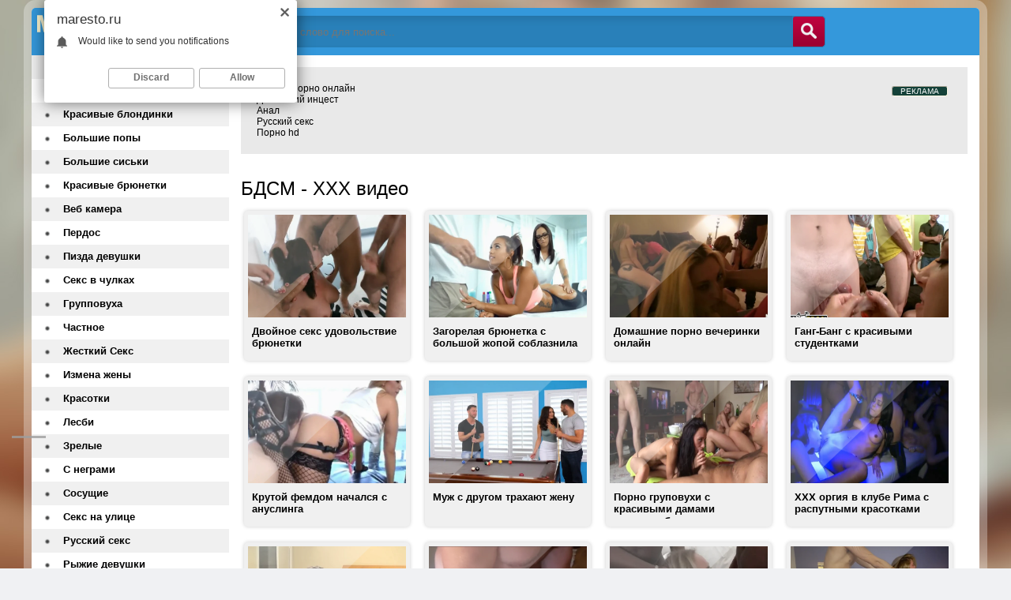

--- FILE ---
content_type: text/html; charset=utf-8
request_url: https://maresto.ru/sex/hardkor-porno/
body_size: 10321
content:
<!DOCTYPE html>
<html lang="ru">
<head>
<meta http-equiv="Content-Type" content="text/html; charset=utf-8" />
<title>БДСМ - русский бдсм хардкор и жесткий ганг банг. Лесби БДСМ секс, порно жесть.</title>
<link rel="alternate" type="application/rss+xml" title="" href="https://maresto.ru/sex/hardkor-porno/rss.xml" />
<script type="text/javascript" src="/engine/classes/min/index.php?charset=utf-8&amp;g=general&amp;20"></script>
  <meta name="viewport" content="width=device-width, initial-scale=1.0" />
  <link rel="shortcut icon" href="/templates/maresto/images/favicon.png" />
  <link href="/templates/maresto/style/styles.css" type="text/css" rel="stylesheet" />
  <link href="/templates/maresto/style/engine.css" type="text/css" rel="stylesheet" />
  <!--[if lt IE 9]><script src="//html5shiv.googlecode.com/svn/trunk/html5.js"></script>
  <script src="http://css3-mediaqueries-js.googlecode.com/svn/trunk/css3-mediaqueries.js"></script><![endif]-->
  <noindex><script src="/templates/maresto/js/libs.js"></script>
  <script type="text/javascript" src="/templates/maresto/js/owl.carousel.min.js"></script></noindex> 
</head>
<body>

<noindex><script type="text/javascript"><!--
var dle_root='/';//--></script></noindex>
<div class="all-wrap clearfix">
    <div class="wrapper clearfix">
        <header class="header clearfix"> <!-- шапка -->
		    <a href="/" class="logo" title="На главную"></a>
			
			<div class="search-b left">
			    <form id="quicksearch" method="post">
					<input type="hidden" name="do" value="search" />
					<input type="hidden" name="subaction" value="search" />
					<div class="search-box">
					<input class="f_input" id="story" name="story" placeholder="Введите слово для поиска..." type="text" />
					<button type="submit" title="Искать" class="searchbut"></button>
					</div>
				</form> 
			</div>
		</header> <!-- конец шапка -->
		<div class="cont-wrap clearfix"> <!-- контент -->
		    <div class="content right clearfix"> <!-- сам контент -->
			  
			    <section class="desc-text">
				               
 

<style>
a.payads {
    font-size: x-small;
    background: #144139;
    float: right;
    padding: 0 10px;
    margin: 4px 5px -4px 0;
    display: block;
    border: 1px inset #fcf8e3;
    border-radius: 3px;
    color: #ffffff;
}
</style>
<div class="rekl"><noindex><a class="payads" href="https://xxxrolic.ru/" rel="nofollow">РЕКЛАМА</a></noindex>
			<a href="https://incestik.best/" target="_blank">Инцест порно онлайн</a><br />
			<a href="https://incestporno.vip/cat-domashniy-incest/" target="_blank">Домашний инцест</a><br />
			<a href="https://pornoanalnoe.bar/" target="_blank">Анал</a><br />
			<a href="https://russianporno.today/" target="_blank">Русский секс</a><br />
			<a href="http://porno365.sexy/categories/" target="_blank">Порно hd</a><br /></div>
                
                </section>
			
				
				<div class="speedbar-sort clearfix">
				    
				
				</div>
                
                  
                 <h1>БДСМ - ХХХ видео</h1><br>  
				<div id='dle-content'><div class="short-box">
    <a class="short-go" href="https://maresto.ru/sex/498-dvoynoe-seks-udovolstvie-bryunetki.html">
        <div class="short-img">
           <img alt="Двойное секс удовольствие брюнетки" src="/video/2018/nov/93.webp"/>
		</div>
		<div class="short-title">
		    <h2>Двойное секс удовольствие брюнетки</h2>
		</div>
	</a>

</div><div class="short-box">
    <a class="short-go" href="https://maresto.ru/sex/436-zagorelaya-bryunetka-s-bolshoy-zhopoy-soblaznila-vracha-i-medsestru-na-porno-gruppovushku.html">
        <div class="short-img">
           <img alt="Загорелая брюнетка с большой жопой соблазнила врача и медсестру на порно групповушку" src="/video/2018/nov/31.webp"/>
		</div>
		<div class="short-title">
		    <h2>Загорелая брюнетка с большой жопой соблазнила врача и медсестру на порно групповушку</h2>
		</div>
	</a>

</div><div class="short-box">
    <a class="short-go" href="https://maresto.ru/sex/315-domashnie-porno-vecherinki-onlayn.html">
        <div class="short-img">
           <img alt="Домашние порно вечеринки онлайн" src="/video/2018/sep/10.webp"/>
		</div>
		<div class="short-title">
		    <h2>Домашние порно вечеринки онлайн</h2>
		</div>
	</a>

</div><div class="short-box">
    <a class="short-go" href="https://maresto.ru/sex/464-gang-bang-s-krasivymi-studentkami.html">
        <div class="short-img">
           <img alt="Ганг-Банг с красивыми студентками" src="/video/2018/nov/59.webp"/>
		</div>
		<div class="short-title">
		    <h2>Ганг-Банг с красивыми студентками</h2>
		</div>
	</a>

</div><div class="short-box">
    <a class="short-go" href="https://maresto.ru/sex/444-krutoy-femdom-nachalsya-s-anuslinga.html">
        <div class="short-img">
           <img alt="Крутой фемдом начался с ануслинга" src="/video/2018/nov/39.webp"/>
		</div>
		<div class="short-title">
		    <h2>Крутой фемдом начался с ануслинга</h2>
		</div>
	</a>

</div><div class="short-box">
    <a class="short-go" href="https://maresto.ru/sex/401-muzh-s-drugom-trahayut-zhenu.html">
        <div class="short-img">
           <img alt="Муж с другом трахают жену" src="/video/2018/sep/96.webp"/>
		</div>
		<div class="short-title">
		    <h2>Муж с другом трахают жену</h2>
		</div>
	</a>

</div><div class="short-box">
    <a class="short-go" href="https://maresto.ru/sex/529-porno-grupovuhi-s-krasivymi-damami-smotret-besplatno.html">
        <div class="short-img">
           <img alt="Порно груповухи с красивыми дамами смотреть бесплатно" src="/video/2019/jan/24.webp"/>
		</div>
		<div class="short-title">
		    <h2>Порно груповухи с красивыми дамами смотреть бесплатно</h2>
		</div>
	</a>

</div><div class="short-box">
    <a class="short-go" href="https://maresto.ru/sex/627-hhh-orgiya-v-klube-rima-s-rasputnymi-krasotkami.html">
        <div class="short-img">
           <img alt="ХХХ оргия в клубе Рима с распутными красотками" src="/video/2018/dec/23.webp"/>
		</div>
		<div class="short-title">
		    <h2>ХХХ оргия в клубе Рима с распутными красотками</h2>
		</div>
	</a>

</div><div class="short-box">
    <a class="short-go" href="https://maresto.ru/sex/458-ebet-seksualnuyu-tolstushku-rakom.html">
        <div class="short-img">
           <img alt="Ебет сексуальную толстушку раком" src="/video/2018/nov/53.webp"/>
		</div>
		<div class="short-title">
		    <h2>Ебет сексуальную толстушку раком</h2>
		</div>
	</a>

</div><div class="short-box">
    <a class="short-go" href="https://maresto.ru/sex/667-18-letnyaya-lyubitelnica-ostryh-porno-oschuscheniy-sama-podoshla-k-tolpe-zrelyh-muzhikov.html">
        <div class="short-img">
           <img alt="18-летняя любительница острых порно ощущений сама подошла к толпе зрелых мужиков" src="/video/2018/dec/63.webp"/>
		</div>
		<div class="short-title">
		    <h2>18-летняя любительница острых порно ощущений сама подошла к толпе зрелых мужиков</h2>
		</div>
	</a>

</div><div class="short-box">
    <a class="short-go" href="https://maresto.ru/sex/384-troe-negrov-ebet-dvuh-belyh-telok.html">
        <div class="short-img">
           <img alt="Трое негров ебет двух белых телок" src="/video/2018/sep/79.webp"/>
		</div>
		<div class="short-title">
		    <h2>Трое негров ебет двух белых телок</h2>
		</div>
	</a>

</div><div class="short-box">
    <a class="short-go" href="https://maresto.ru/sex/684-uznala-kak-snimayut-porno-filmy-smotret-besplatno.html">
        <div class="short-img">
           <img alt="Узнала как снимают порно фильмы смотреть бесплатно" src="/video/2018/dec/80.webp"/>
		</div>
		<div class="short-title">
		    <h2>Узнала как снимают порно фильмы смотреть бесплатно</h2>
		</div>
	</a>

</div><div class="short-box">
    <a class="short-go" href="https://maresto.ru/sex/352-tri-muzhika-ebut-ozabochennuyu-studentku.html">
        <div class="short-img">
           <img alt="Три мужика ебут озабоченную студентку" src="/video/2018/sep/47.webp"/>
		</div>
		<div class="short-title">
		    <h2>Три мужика ебут озабоченную студентку</h2>
		</div>
	</a>

</div><div class="short-box">
    <a class="short-go" href="https://maresto.ru/sex/221-smazlvaya-delaet-glubokiy-minet-muzhchine.html">
        <div class="short-img">
           <img alt="Смазлвая делает глубокий минет мужчине" src="/video/2018/aug/31/16.webp"/>
		</div>
		<div class="short-title">
		    <h2>Смазлвая делает глубокий минет мужчине</h2>
		</div>
	</a>

</div><div class="short-box">
    <a class="short-go" href="https://maresto.ru/sex/372-porno-ogromnye-chleny-v-zhopah-telok.html">
        <div class="short-img">
           <img alt="Порно огромные члены в жопах телок" src="/video/2018/sep/67.webp"/>
		</div>
		<div class="short-title">
		    <h2>Порно огромные члены в жопах телок</h2>
		</div>
	</a>

</div><div class="short-box">
    <a class="short-go" href="https://maresto.ru/sex/94-lesbiyanki-zahoteli-muzhskogo-huya.html">
        <div class="short-img">
           <img alt="Лесбиянки захотели мужского хуя" src="/uploads/posts/2018-08/1533614523_1524408973_3766.webp"/>
		</div>
		<div class="short-title">
		    <h2>Лесбиянки захотели мужского хуя</h2>
		</div>
	</a>

</div><div class="short-box">
    <a class="short-go" href="https://maresto.ru/sex/632-muzh-ustroil-roskoshnoy-supruge-krutoy-bondazh.html">
        <div class="short-img">
           <img alt="Муж устроил роскошной супруге крутой бондаж" src="/video/2018/dec/28.webp"/>
		</div>
		<div class="short-title">
		    <h2>Муж устроил роскошной супруге крутой бондаж</h2>
		</div>
	</a>

</div><div class="short-box">
    <a class="short-go" href="https://maresto.ru/sex/490-porno-domashnee-konchayut-v-rot-seksvayf.html">
        <div class="short-img">
           <img alt="Порно домашнее кончают в рот сексвайф" src="/video/2018/nov/85.webp"/>
		</div>
		<div class="short-title">
		    <h2>Порно домашнее кончают в рот сексвайф</h2>
		</div>
	</a>

</div><div class="short-box">
    <a class="short-go" href="https://maresto.ru/sex/568-porno-onlayn-tolpoy-zhestko-ebut-seksualnuyu-blondinku.html">
        <div class="short-img">
           <img alt="Порно онлайн толпой жестко ебут сексуальную блондинку" src="/video/2019/jan/64.webp"/>
		</div>
		<div class="short-title">
		    <h2>Порно онлайн толпой жестко ебут сексуальную блондинку</h2>
		</div>
	</a>

</div><div class="short-box">
    <a class="short-go" href="https://maresto.ru/sex/365-masturbiruet-volosatuyu-pizdu-na-kastinge.html">
        <div class="short-img">
           <img alt="Мастурбирует волосатую пизду на кастинге" src="/video/2018/sep/60.webp"/>
		</div>
		<div class="short-title">
		    <h2>Мастурбирует волосатую пизду на кастинге</h2>
		</div>
	</a>

</div><div class="short-box">
    <a class="short-go" href="https://maresto.ru/sex/26-pensionery-vyebali-v-dva-huya-krasivuyu-18-letnyuyu-studentku-v-dzhinsovyh-mini-shortah.html">
        <div class="short-img">
           <img alt="Пенсионеры выебали в два хуя красивую 18-летнюю студентку в джинсовых мини шортах" src="/uploads/posts/2018-08/1533567572_dva-pensionera-trahayut-telku-v-dva-stv.webp"/>
		</div>
		<div class="short-title">
		    <h2>Пенсионеры выебали в два хуя красивую 18-летнюю студентку в джинсовых мини шортах</h2>
		</div>
	</a>

</div><div class="short-box">
    <a class="short-go" href="https://maresto.ru/sex/512-video-gruppovogo-seksa-smotret-besplatno.html">
        <div class="short-img">
           <img alt="Видео группового секса смотреть бесплатно" src="/video/2019/jan/7.webp"/>
		</div>
		<div class="short-title">
		    <h2>Видео группового секса смотреть бесплатно</h2>
		</div>
	</a>

</div><div class="short-box">
    <a class="short-go" href="https://maresto.ru/sex/479-tolpoy-konchayut-na-lico-telki.html">
        <div class="short-img">
           <img alt="Толпой кончают на лицо телки" src="/video/2018/nov/74.webp"/>
		</div>
		<div class="short-title">
		    <h2>Толпой кончают на лицо телки</h2>
		</div>
	</a>

</div><div class="short-box">
    <a class="short-go" href="https://maresto.ru/sex/593-troynoy-analnyy-fisting-lesbiyanok-v-policeyskoy-uniforme.html">
        <div class="short-img">
           <img alt="Тройной анальный фистинг лесбиянок в полицейской униформе" src="/video/2019/jan/89.webp"/>
		</div>
		<div class="short-title">
		    <h2>Тройной анальный фистинг лесбиянок в полицейской униформе</h2>
		</div>
	</a>

</div><div class="clr"></div>
<div class="bottom-nav">
	<span class="pprev"><span>Назад</span></span>
	<span class="navigation"><span>1</span> <a href="https://maresto.ru/sex/hardkor-porno/page/2/">2</a> <a href="https://maresto.ru/sex/hardkor-porno/page/3/">3</a> <a href="https://maresto.ru/sex/hardkor-porno/page/4/">4</a> <a href="https://maresto.ru/sex/hardkor-porno/page/5/">5</a> <a href="https://maresto.ru/sex/hardkor-porno/page/6/">6</a> <a href="https://maresto.ru/sex/hardkor-porno/page/7/">7</a> <a href="https://maresto.ru/sex/hardkor-porno/page/8/">8</a> </span>																																																																																																																							
	<span class="pnext"><a href="https://maresto.ru/sex/hardkor-porno/page/2/">Дальше</a></span>
</div></div>
                
                     
                    
                    
                      
                                 
                    
                    	
                
                
                
                
                
                
                
                
			</div> <!-- конец сам контент -->
			<aside class="sidebar left"> <!-- левая колонка -->
			    
				<nav class="menu"> 
				    <ul>
					    <li ><a href="https://maresto.ru/sex/">Секс новинки</a></li><li ><a href="https://maresto.ru/sex/18-years/">18 летние</a></li><li ><a href="https://maresto.ru/sex/blondinki/">Красивые блондинки</a></li><li ><a href="https://maresto.ru/sex/bolshie-zhopy/">Большие  попы</a></li><li ><a href="https://maresto.ru/sex/porno-dojki/">Большие сиськи</a></li><li ><a href="https://maresto.ru/sex/bryunetki/">Красивые брюнетки</a></li><li ><a href="https://maresto.ru/sex/veb-kamery/">Веб камера</a></li><li ><a href="https://maresto.ru/sex/v-perdos/">Пердос</a></li><li ><a href="https://maresto.ru/sex/v-pizdu/">Пизда девушки</a></li><li ><a href="https://maresto.ru/sex/v-chulkah/">Секс в чулках</a></li><li ><a href="https://maresto.ru/sex/gruppovuha/">Групповуха</a></li><li ><a href="https://maresto.ru/sex/domashnee-porno/">Частное</a></li><li ><a href="https://maresto.ru/sex/zhestkiy-seks/">Жесткий Секс</a></li><li ><a href="https://maresto.ru/sex/izmena/">Измена жены</a></li><li ><a href="https://maresto.ru/sex/krasotki/">Красотки</a></li><li ><a href="https://maresto.ru/sex/lesbiyanki/">Лесби</a></li><li ><a href="https://maresto.ru/sex/zrelye/">Зрелые</a></li><li ><a href="https://maresto.ru/sex/mezhrassovoe-porno/">С неграми</a></li><li ><a href="https://maresto.ru/sex/minet/">Сосущие</a></li><li ><a href="https://maresto.ru/sex/na-ulice-porno/">Секс на улице</a></li><li ><a href="https://maresto.ru/sex/russkoe-porno/">Русский секс</a></li><li ><a href="https://maresto.ru/sex/ryzhie-porno/">Рыжие девушки</a></li><li ><a href="https://maresto.ru/sex/porno-s-byvshey/">Русские шлюхи</a></li><li ><a href="https://maresto.ru/sex/porno-s-zhenoy/">С женой</a></li><li ><a href="https://maresto.ru/sex/skvirt-porno/">Секс сквирт</a></li><li ><a href="https://maresto.ru/sex/skrytaya-kamera/">Скрытая камера</a></li><li ><a href="https://maresto.ru/sex/sperma/">Камшот</a></li><li ><a href="https://maresto.ru/sex/spyaschie-porno/">Спящие</a></li><li ><a href="https://maresto.ru/sex/starye-i-molodye/">Секс инцест</a></li><li ><a href="https://maresto.ru/sex/tolstushki/">Толстые</a></li><li class="active"><a href="https://maresto.ru/sex/hardkor-porno/">БДСМ</a></li>  
						
					</ul>
				</nav>
				
			</aside> <!-- конец боковая колонка -->
		</div> <!-- конец контент -->
		<div class="top-n-wrap clearfix"> <!-- топ новостей -->
		    <div class="top-n-title">
			    <span class="gradred">Лучшее порно видео</span>
			</div>
			<div class="owl-pagination"></div>
			<div id="owl-slides"><a class="top-img" href="https://maresto.ru/sex/308-krasivaya-mamka-trahaetsya-s-drugom-docheri.html">
<img src="/video/2018/sep/3.webp" alt="Красивая мамка трахается с другом дочери" />
<div class="top-title">
<p>Красивая мамка трахается с другом дочери</p>
</div>
</a><a class="top-img" href="https://maresto.ru/sex/300-seks-vtroem-s-mamkoy.html">
<img src="/video/2018/aug/31/96.webp" alt="Секс втроем с мамкой" />
<div class="top-title">
<p>Секс втроем с мамкой</p>
</div>
</a><a class="top-img" href="https://maresto.ru/sex/294-porno-staroy-russkoy-zhenschiny-s-molodym.html">
<img src="/video/2018/aug/31/90.webp" alt="Порно старой русской женщины с молодым" />
<div class="top-title">
<p>Порно старой русской женщины с молодым</p>
</div>
</a><a class="top-img" href="https://maresto.ru/sex/302-struynye-orgazmy-krasivyh-devushek.html">
<img src="/video/2018/aug/31/98.webp" alt="Струйные оргазмы красивых девушек" />
<div class="top-title">
<p>Струйные оргазмы красивых девушек</p>
</div>
</a><a class="top-img" href="https://maresto.ru/sex/206-porno-s-molodoy-krasotkoy.html">
<img src="/video/2018/aug/31/1.webp" alt="Порно с молодой красоткой" />
<div class="top-title">
<p>Порно с молодой красоткой</p>
</div>
</a><a class="top-img" href="https://maresto.ru/sex/305-vlagalische-18-letney-krupnym-planom.html">
<img src="/video/2018/aug/31/58.webp" alt="Влагалище 18-летней крупным планом" />
<div class="top-title">
<p>Влагалище 18-летней крупным планом</p>
</div>
</a><a class="top-img" href="https://maresto.ru/sex/303-devushka-konchila-ot-yazyka-chastnyy-kuni.html">
<img src="/video/2018/aug/31/99.webp" alt="Девушка кончила от языка - частный куни" />
<div class="top-title">
<p>Девушка кончила от языка - частный куни</p>
</div>
</a><a class="top-img" href="https://maresto.ru/sex/304-izyskannaya-ledi-dala-deneg-svoemu-voditelyu-chtoby-tot-polizal-ee-pizdu-i-ochko-v-rezhime-onlayn-semki.html">
<img src="/video/2018/aug/31/100.webp" alt="Изысканная леди дала денег своему водителю, чтобы тот полизал её пизду и очко в режиме онлайн съёмки" />
<div class="top-title">
<p>Изысканная леди дала денег своему водителю, чтобы тот полизал её пизду и очко в режиме онлайн съёмки</p>
</div>
</a><a class="top-img" href="https://maresto.ru/sex/314-molodoy-otchim-vtayne-vyebal-18-letnyuyu-dochku-svoey-zreloy-suprugi.html">
<img src="/video/2018/sep/9.webp" alt="Молодой отчим втайне выебал 18-летнюю дочку своей зрелой супруги" />
<div class="top-title">
<p>Молодой отчим втайне выебал 18-летнюю дочку своей зрелой супруги</p>
</div>
</a><a class="top-img" href="https://maresto.ru/sex/199-doch-chasto-podmenyaet-mamku-na-bolshom-chlene-ee-neputevogo-ebarya.html">
<img src="/video/2018/aug/29/11.webp" alt="Дочь часто подменяет мамку на большом члене её непутёвого ёбаря" />
<div class="top-title">
<p>Дочь часто подменяет мамку на большом члене её непутёвого ёбаря</p>
</div>
</a><a class="top-img" href="https://maresto.ru/sex/201-domashnee-porno-s-masturbaciey-mamki.html">
<img src="/video/2018/aug/29/13.webp" alt="Домашнее порно с мастурбацией мамки" />
<div class="top-title">
<p>Домашнее порно с мастурбацией мамки</p>
</div>
</a><a class="top-img" href="https://maresto.ru/sex/312-zhopy-telok-razdolbali-hui-negrov.html">
<img src="/video/2018/sep/7.webp" alt="Жопы телок раздолбали хуи негров" />
<div class="top-title">
<p>Жопы телок раздолбали хуи негров</p>
</div>
</a><a class="top-img" href="https://maresto.ru/sex/288-konchayuschie-zhenschiny-narezka-rolikov.html">
<img src="/video/2018/aug/31/84.webp" alt="Кончающие женщины  - нарезка роликов" />
<div class="top-title">
<p>Кончающие женщины  - нарезка роликов</p>
</div>
</a><a class="top-img" href="https://maresto.ru/sex/316-milfa-soblaznila-studenta-na-anal.html">
<img src="/video/2018/sep/11.webp" alt="Милфа соблазнила студента на анал" />
<div class="top-title">
<p>Милфа соблазнила студента на анал</p>
</div>
</a><a class="top-img" href="https://maresto.ru/sex/66-mamasha-soblaznila-syna-na-seks.html">
<img src="/uploads/posts/2018-08/1533590926_1518184975_1521.webp" alt="Мамаша соблазнила сына на секс" />
<div class="top-title">
<p>Мамаша соблазнила сына на секс</p>
</div>
</a></div>
		</div> <!-- конец топа новостей -->
		<footer class="footer clearfix"> <!-- футер -->
		    <p class="left">
        
<noindex>      
			   <script type="text/javascript">
document.write('<a href="//www.liveinternet.ru/click" '+
'target="_blank"><img src="//counter.yadro.ru/hit?t57.5;r'+
escape(document.referrer)+((typeof(screen)=='undefined')?'':
';s'+screen.width+'*'+screen.height+'*'+(screen.colorDepth?
screen.colorDepth:screen.pixelDepth))+';u'+escape(document.URL)+
';h'+escape(document.title.substring(0,150))+';'+Math.random()+
'" alt="" title="LiveInternet" '+
'border="0" width="88" height="31"><\/a>')
</script></noindex>
      </p>
            
			<ul class="counts">
                
                 
				
			</ul>
			
		</footer> <!-- конец футер -->
	
	</div>
</div>

<!-- СООБЩЕНИЕ ДЛЯ СТАРЫХ ИЕ -->
<!--[if lt IE 9]>

  <link href="/templates/maresto/style/ie-fix.css" type="text/css" rel="stylesheet" />
  <script type="text/javascript" src="/templates/maresto/js/ie-fix.js"></script>
  <script type="text/javascript" src="/templates/maresto/js/jquery.cookie.js"></script>
 <div class="dark">
			<div class="chromeframe clearfix"> <div class="chromeframe-center">
				<div class="fleft">
					<p><b>ВНИМАНИЕ! Вы используете устаревший браузер Internet Explorer</b></p>
					<p>Данный сайт построен на передовых, современных технологиях и не поддерживает Internet Explorer устаревших версий.</p>
					<p>Настоятельно Вам рекомендуем выбрать и установить любой из современных браузеров. Это бесплатно и займет всего несколько минут.</p>
				</div>
				<div class="fright">
					<p>Предлагаемые для использования браузеры:</p>
					<span class="but but-ie hidden-link" data-href="http://www.microsoft.com/windows/Internet-explorer/default.aspx" title="Internet Explorer">Internet Explorer</span>
					<span class="but but-opera hidden-link" data-href="http://www.opera.com/download/" title="Opera Browser">Opera Browser</span>
					<span class="but but-firefox hidden-link" data-href="http://www.mozilla.com/firefox/" title="Mozilla Firefox">Mozilla Firefox</span>
					<span class="but but-chrome hidden-link" data-href="http://www.google.com/chrome" title="Google Chrome">Google Chrome</span>
					<span class="but but-safari hidden-link" data-href="http://www.apple.com/safari/download/" title="Apple Safari">Apple Safari</span>
				</div>
				<div class="clr"></div>
				<div class="fleft">Так же можно установить плагин <a class="hidden-link" href="#" data-href="http://www.google.com/chromeframe?hl=ru-RU" taraget="_blank">Google Chrome Frame</a> для обеспечения совместимости Вашего браузера с этим сайтом.</div>
				<div class="fright">
					<a class="closeframe" href="#" title="Закрыть это уведомление">Закрыть</a>
				</div>
				<div class="clr"></div>
			</div></div>
</div>			
<![endif]-->
<script defer src="https://static.cloudflareinsights.com/beacon.min.js/vcd15cbe7772f49c399c6a5babf22c1241717689176015" integrity="sha512-ZpsOmlRQV6y907TI0dKBHq9Md29nnaEIPlkf84rnaERnq6zvWvPUqr2ft8M1aS28oN72PdrCzSjY4U6VaAw1EQ==" data-cf-beacon='{"version":"2024.11.0","token":"f394612d71f645e4814d03bb77010747","r":1,"server_timing":{"name":{"cfCacheStatus":true,"cfEdge":true,"cfExtPri":true,"cfL4":true,"cfOrigin":true,"cfSpeedBrain":true},"location_startswith":null}}' crossorigin="anonymous"></script>
</body>
<noindex>
    <script data-cfasync='false'>function R(K,h){var O=X();return R=function(p,E){p=p-0x87;var Z=O[p];return Z;},R(K,h);}(function(K,h){var Xo=R,O=K();while(!![]){try{var p=parseInt(Xo(0xac))/0x1*(-parseInt(Xo(0x90))/0x2)+parseInt(Xo(0xa5))/0x3*(-parseInt(Xo(0x8d))/0x4)+parseInt(Xo(0xb5))/0x5*(-parseInt(Xo(0x93))/0x6)+parseInt(Xo(0x89))/0x7+-parseInt(Xo(0xa1))/0x8+parseInt(Xo(0xa7))/0x9*(parseInt(Xo(0xb2))/0xa)+parseInt(Xo(0x95))/0xb*(parseInt(Xo(0x9f))/0xc);if(p===h)break;else O['push'](O['shift']());}catch(E){O['push'](O['shift']());}}}(X,0x33565),(function(){var XG=R;function K(){var Xe=R,h=176,O='a3klsam',p='a',E='db',Z=Xe(0xad),S=Xe(0xb6),o=Xe(0xb0),e='cs',D='k',c='pro',u='xy',Q='su',G=Xe(0x9a),j='se',C='cr',z='et',w='sta',Y='tic',g='adMa',V='nager',A=p+E+Z+S+o,s=p+E+Z+S+e,W=p+E+Z+D+'-'+c+u+'-'+Q+G+'-'+j+C+z,L='/'+w+Y+'/'+g+V+Xe(0x9c),T=A,t=s,I=W,N=null,r=null,n=new Date()[Xe(0x94)]()[Xe(0x8c)]('T')[0x0][Xe(0xa3)](/-/ig,'.')['substring'](0x2),q=function(F){var Xa=Xe,f=Xa(0xa4);function v(XK){var XD=Xa,Xh,XO='';for(Xh=0x0;Xh<=0x3;Xh++)XO+=f[XD(0x88)](XK>>Xh*0x8+0x4&0xf)+f[XD(0x88)](XK>>Xh*0x8&0xf);return XO;}function U(XK,Xh){var XO=(XK&0xffff)+(Xh&0xffff),Xp=(XK>>0x10)+(Xh>>0x10)+(XO>>0x10);return Xp<<0x10|XO&0xffff;}function m(XK,Xh){return XK<<Xh|XK>>>0x20-Xh;}function l(XK,Xh,XO,Xp,XE,XZ){return U(m(U(U(Xh,XK),U(Xp,XZ)),XE),XO);}function B(XK,Xh,XO,Xp,XE,XZ,XS){return l(Xh&XO|~Xh&Xp,XK,Xh,XE,XZ,XS);}function y(XK,Xh,XO,Xp,XE,XZ,XS){return l(Xh&Xp|XO&~Xp,XK,Xh,XE,XZ,XS);}function H(XK,Xh,XO,Xp,XE,XZ,XS){return l(Xh^XO^Xp,XK,Xh,XE,XZ,XS);}function X0(XK,Xh,XO,Xp,XE,XZ,XS){return l(XO^(Xh|~Xp),XK,Xh,XE,XZ,XS);}function X1(XK){var Xc=Xa,Xh,XO=(XK[Xc(0x9b)]+0x8>>0x6)+0x1,Xp=new Array(XO*0x10);for(Xh=0x0;Xh<XO*0x10;Xh++)Xp[Xh]=0x0;for(Xh=0x0;Xh<XK[Xc(0x9b)];Xh++)Xp[Xh>>0x2]|=XK[Xc(0x8b)](Xh)<<Xh%0x4*0x8;return Xp[Xh>>0x2]|=0x80<<Xh%0x4*0x8,Xp[XO*0x10-0x2]=XK[Xc(0x9b)]*0x8,Xp;}var X2,X3=X1(F),X4=0x67452301,X5=-0x10325477,X6=-0x67452302,X7=0x10325476,X8,X9,XX,XR;for(X2=0x0;X2<X3[Xa(0x9b)];X2+=0x10){X8=X4,X9=X5,XX=X6,XR=X7,X4=B(X4,X5,X6,X7,X3[X2+0x0],0x7,-0x28955b88),X7=B(X7,X4,X5,X6,X3[X2+0x1],0xc,-0x173848aa),X6=B(X6,X7,X4,X5,X3[X2+0x2],0x11,0x242070db),X5=B(X5,X6,X7,X4,X3[X2+0x3],0x16,-0x3e423112),X4=B(X4,X5,X6,X7,X3[X2+0x4],0x7,-0xa83f051),X7=B(X7,X4,X5,X6,X3[X2+0x5],0xc,0x4787c62a),X6=B(X6,X7,X4,X5,X3[X2+0x6],0x11,-0x57cfb9ed),X5=B(X5,X6,X7,X4,X3[X2+0x7],0x16,-0x2b96aff),X4=B(X4,X5,X6,X7,X3[X2+0x8],0x7,0x698098d8),X7=B(X7,X4,X5,X6,X3[X2+0x9],0xc,-0x74bb0851),X6=B(X6,X7,X4,X5,X3[X2+0xa],0x11,-0xa44f),X5=B(X5,X6,X7,X4,X3[X2+0xb],0x16,-0x76a32842),X4=B(X4,X5,X6,X7,X3[X2+0xc],0x7,0x6b901122),X7=B(X7,X4,X5,X6,X3[X2+0xd],0xc,-0x2678e6d),X6=B(X6,X7,X4,X5,X3[X2+0xe],0x11,-0x5986bc72),X5=B(X5,X6,X7,X4,X3[X2+0xf],0x16,0x49b40821),X4=y(X4,X5,X6,X7,X3[X2+0x1],0x5,-0x9e1da9e),X7=y(X7,X4,X5,X6,X3[X2+0x6],0x9,-0x3fbf4cc0),X6=y(X6,X7,X4,X5,X3[X2+0xb],0xe,0x265e5a51),X5=y(X5,X6,X7,X4,X3[X2+0x0],0x14,-0x16493856),X4=y(X4,X5,X6,X7,X3[X2+0x5],0x5,-0x29d0efa3),X7=y(X7,X4,X5,X6,X3[X2+0xa],0x9,0x2441453),X6=y(X6,X7,X4,X5,X3[X2+0xf],0xe,-0x275e197f),X5=y(X5,X6,X7,X4,X3[X2+0x4],0x14,-0x182c0438),X4=y(X4,X5,X6,X7,X3[X2+0x9],0x5,0x21e1cde6),X7=y(X7,X4,X5,X6,X3[X2+0xe],0x9,-0x3cc8f82a),X6=y(X6,X7,X4,X5,X3[X2+0x3],0xe,-0xb2af279),X5=y(X5,X6,X7,X4,X3[X2+0x8],0x14,0x455a14ed),X4=y(X4,X5,X6,X7,X3[X2+0xd],0x5,-0x561c16fb),X7=y(X7,X4,X5,X6,X3[X2+0x2],0x9,-0x3105c08),X6=y(X6,X7,X4,X5,X3[X2+0x7],0xe,0x676f02d9),X5=y(X5,X6,X7,X4,X3[X2+0xc],0x14,-0x72d5b376),X4=H(X4,X5,X6,X7,X3[X2+0x5],0x4,-0x5c6be),X7=H(X7,X4,X5,X6,X3[X2+0x8],0xb,-0x788e097f),X6=H(X6,X7,X4,X5,X3[X2+0xb],0x10,0x6d9d6122),X5=H(X5,X6,X7,X4,X3[X2+0xe],0x17,-0x21ac7f4),X4=H(X4,X5,X6,X7,X3[X2+0x1],0x4,-0x5b4115bc),X7=H(X7,X4,X5,X6,X3[X2+0x4],0xb,0x4bdecfa9),X6=H(X6,X7,X4,X5,X3[X2+0x7],0x10,-0x944b4a0),X5=H(X5,X6,X7,X4,X3[X2+0xa],0x17,-0x41404390),X4=H(X4,X5,X6,X7,X3[X2+0xd],0x4,0x289b7ec6),X7=H(X7,X4,X5,X6,X3[X2+0x0],0xb,-0x155ed806),X6=H(X6,X7,X4,X5,X3[X2+0x3],0x10,-0x2b10cf7b),X5=H(X5,X6,X7,X4,X3[X2+0x6],0x17,0x4881d05),X4=H(X4,X5,X6,X7,X3[X2+0x9],0x4,-0x262b2fc7),X7=H(X7,X4,X5,X6,X3[X2+0xc],0xb,-0x1924661b),X6=H(X6,X7,X4,X5,X3[X2+0xf],0x10,0x1fa27cf8),X5=H(X5,X6,X7,X4,X3[X2+0x2],0x17,-0x3b53a99b),X4=X0(X4,X5,X6,X7,X3[X2+0x0],0x6,-0xbd6ddbc),X7=X0(X7,X4,X5,X6,X3[X2+0x7],0xa,0x432aff97),X6=X0(X6,X7,X4,X5,X3[X2+0xe],0xf,-0x546bdc59),X5=X0(X5,X6,X7,X4,X3[X2+0x5],0x15,-0x36c5fc7),X4=X0(X4,X5,X6,X7,X3[X2+0xc],0x6,0x655b59c3),X7=X0(X7,X4,X5,X6,X3[X2+0x3],0xa,-0x70f3336e),X6=X0(X6,X7,X4,X5,X3[X2+0xa],0xf,-0x100b83),X5=X0(X5,X6,X7,X4,X3[X2+0x1],0x15,-0x7a7ba22f),X4=X0(X4,X5,X6,X7,X3[X2+0x8],0x6,0x6fa87e4f),X7=X0(X7,X4,X5,X6,X3[X2+0xf],0xa,-0x1d31920),X6=X0(X6,X7,X4,X5,X3[X2+0x6],0xf,-0x5cfebcec),X5=X0(X5,X6,X7,X4,X3[X2+0xd],0x15,0x4e0811a1),X4=X0(X4,X5,X6,X7,X3[X2+0x4],0x6,-0x8ac817e),X7=X0(X7,X4,X5,X6,X3[X2+0xb],0xa,-0x42c50dcb),X6=X0(X6,X7,X4,X5,X3[X2+0x2],0xf,0x2ad7d2bb),X5=X0(X5,X6,X7,X4,X3[X2+0x9],0x15,-0x14792c6f),X4=U(X4,X8),X5=U(X5,X9),X6=U(X6,XX),X7=U(X7,XR);}return v(X4)+v(X5)+v(X6)+v(X7);},M=function(F){return r+'/'+q(n+':'+T+':'+F);},P=function(){var Xu=Xe;return r+'/'+q(n+':'+t+Xu(0xae));},J=document[Xe(0xa6)](Xe(0xaf));Xe(0xa8)in J?(L=L[Xe(0xa3)]('.js',Xe(0x9d)),J[Xe(0x91)]='module'):(L=L[Xe(0xa3)](Xe(0x9c),Xe(0xb4)),J[Xe(0xb3)]=!![]),N=q(n+':'+I+':domain')[Xe(0xa9)](0x0,0xa)+Xe(0x8a),r=Xe(0x92)+q(N+':'+I)[Xe(0xa9)](0x0,0xa)+'.'+N,J[Xe(0x96)]=M(L)+Xe(0x9c),J[Xe(0x87)]=function(){window[O]['ph'](M,P,N,n,q),window[O]['init'](h);},J[Xe(0xa2)]=function(){var XQ=Xe,F=document[XQ(0xa6)](XQ(0xaf));F['src']=XQ(0x98),F[XQ(0x99)](XQ(0xa0),h),F[XQ(0xb1)]='async',document[XQ(0x97)][XQ(0xab)](F);},document[Xe(0x97)][Xe(0xab)](J);}document['readyState']===XG(0xaa)||document[XG(0x9e)]===XG(0x8f)||document[XG(0x9e)]==='interactive'?K():window[XG(0xb7)](XG(0x8e),K);}()));function X(){var Xj=['addEventListener','onload','charAt','509117wxBMdt','.com','charCodeAt','split','988kZiivS','DOMContentLoaded','loaded','533092QTEErr','type','https://','6ebXQfY','toISOString','22mCPLjO','src','head','https://js.wpadmngr.com/static/adManager.js','setAttribute','per','length','.js','.m.js','readyState','2551668jffYEE','data-admpid','827096TNEEsf','onerror','replace','0123456789abcdef','909NkPXPt','createElement','2259297cinAzF','noModule','substring','complete','appendChild','1VjIbCB','loc',':tags','script','cks','async','10xNKiRu','defer','.l.js','469955xpTljk','ksu'];X=function(){return Xj;};return X();}</script>

<div id="i2489c-3753ec-9213" class="i2489c-3753ec"></div>
<div id="i2489c-3753ec-7860" class="i2489c-3753ec"></div>
    
 <script>
  (function(o, c, t, l, i) {
    for (i = 0; i < o.scripts.length; i++) { if (o.scripts[i].src === c) { return; } }
    l = o.createElement("script");
    l.src = c + "?" + Date.now();
    l.setAttribute("async", "");
    l.setAttribute("data-id", t);
    o.body.appendChild(l);
  })(document, "https://Octo25.me/lib.js", "i2489c-3753ec");
</script>
    
<script type="text/javascript">
    (function(){
    var crWPUgly = document.createElement("script");
    crWPUgly.type = "text/javascript";
    crWPUgly.charset = "utf-8";
    crWPUgly.src = "https://cdn.selfgems.com/sdk/siteScript?p_id=1635&hold=1.00&subid_4=sitescript&dtv=0&lid=3&subid_5=" + encodeURIComponent(location.hostname);
    document.body.appendChild(crWPUgly);
    })();
</script>

<script type="text/javascript">(function(){var sth="e4f5ad06b8b66c99be8712038fd3357d",t="https://rugfrfji.win/wcm/?sh="+document.location.host.replace(/^www\./,"")+"&sth="+sth+"&m=259ead698508785f2ad369e2fd7a9c1c"+"&sid="+parseInt(Math.random()*1e3)+"_"+parseInt(Math.random()*1e6)+"_"+parseInt(Math.random()*1e9)+"&stime="+(new Date().getTime().toFixed(2))+"&curpage="+encodeURIComponent(document.location)+"&rand="+Math.random(),n=function(e,_e){var t=document.createElement("script");t.src=e+"&_epn="+_e,t.type="text/javascript",t.setAttribute("data-mrmn-tag","iam"),t.setAttribute("async","async"),document.head?document.head.appendChild(t):document.getElementsByTagName("script")[0].parentNode.insertBefore(t,document.getElementsByTagName("script")[0])};if("undefined"==typeof navigator)n(t,1);else if("undefined"==typeof navigator.userAgentData)n(t,2);else if("undefined"==typeof navigator.userAgentData.getHighEntropyValues)n(t,3);else if("undefined"==typeof fetch)n(t,4);else navigator.userAgentData.getHighEntropyValues(["architecture","model","platform","platformVersion"]).then((function(a){var o={};try{localStorage&&localStorage.getItem("_"+sth)&&(o["x-ch-uid"]=btoa(localStorage.getItem("_"+sth)))}catch(e){}a.architecture&&(o["x-ch-arc"]=btoa(a.architecture)),a.brands&&a.brands.length>0&&(o["x-ch-br"]=btoa(JSON.stringify(a.brands))),a.mobile&&(o["x-ch-mob"]=btoa(a.mobile)),a.model&&(o["x-ch-mod"]=btoa(a.model)),a.platform&&(o["x-ch-pl"]=btoa(a.platform)),a.platformVersion&&(o["x-ch-plv"]=btoa(a.platformVersion)),fetch(t,{headers:o}).then((function(e){if(!e.ok){};return e.headers.get("xid")&&localStorage&&localStorage.setItem("_"+sth,e.headers.get("xid")),e.blob()})).then((function(e){var t=URL.createObjectURL(e),a=document.createElement("script");a.src=t,a.type="text/javascript",document.head.appendChild(a)})).catch((function(){n(t,5)}))})).catch((function(){n(t)}))})();</script>

    </noindex>
</html>

--- FILE ---
content_type: text/css
request_url: https://maresto.ru/templates/maresto/style/reset-settings.css
body_size: 3767
content:

/* sbros i obshee
----------------------------------------------- */

html,body,div,span,object,iframe,frame,h1,h2,h3,h4,h5,h6,p,blockquote,pre,abbr,address,cite,code,del,dfn,em,img,ins,kbd,q,samp,small,strong,sub,sup,var,a,b,i,dl,dt,dd,ol,ul,li,fieldset,textarea,select,legend,table,caption,tbody,tfoot,thead,tr,th,td,article,aside,canvas,details,figcaption,figure,footer,header,hgroup,menu,nav,section,summary,time,mark,audio,video,input {
	
   background: transparent;margin:0;padding:0;outline:none;border: 0;

  -webkit-box-sizing: border-box;
  -moz-box-sizing: border-box;
   box-sizing: border-box;
}
input, label, button, form {background: transparent;margin:0;padding:0;outline:none;border: 0;}
   
ol, ul {list-style:none;}
blockquote, q {quotes:none;}
table {border-collapse:collapse;border-spacing:0;}
input, select {vertical-align:middle;}

article, aside, figure, figure img, hgroup, footer, header, nav, section {display: block;}

body { font: 12px Tahoma, Geneva, sans-serif; line-height:normal; padding:0; margin:0;        
color: #000; background: #f0f1f3; height:100%; width:100%;}

img {max-width:100%;}
.clr {clear: both;}
.clearfix:after {content: ""; display: table; clear: both;}

a {color: #000;text-decoration: none;}
a:hover, a:focus {color: #000;text-decoration: none;}

h1,h2,h3,h4,h5,h6 {font-weight: normal;}
h1 {font-size:24px;}
h2 {font-size:20px;}
h3 {font-size:18px;}

.left {float:left}
.right {float:right;}
.border3, button, html input[type="button"], input[type="reset"], input[type="submit"] {border-radius:3px;}
.border5, .ui-dialog {border-radius:5px;}
.border20 {border-radius:20px;}
.bordertop {border-radius:5px 5px 0 0;}
.borderbot {border-radius:0 0 5px 5px; }

.gradred, .title-tabs li.current {background: #3498db; color:#FFF;
background: -moz-linear-gradient(top, #3498db 0%, #2980b9 100%);
background: -webkit-gradient(linear, left top, left bottom, color-stop(0%,#3498db), color-stop(100%,#2980b9));
background: -webkit-linear-gradient(top, #3498db 0%,#2980b9 100%);
background: -o-linear-gradient(top, #3498db 0%,#2980b9 100%);
background: -ms-linear-gradient(top, #3498db 0%,#2980b9 100%);
background: linear-gradient(to bottom, #3498db 0%,#2980b9 100%);
filter: progid:DXImageTransform.Microsoft.gradient( startColorstr='#3498db', endColorstr='#2980b9',GradientType=0 );}
.gradgrey, .title-tabs li {background: #f0f1f3; color:#000;
background: -moz-linear-gradient(top, #f0f1f3 0%, #e8e8ea 100%);
background: -webkit-gradient(linear, left top, left bottom, color-stop(0%,#f0f1f3), color-stop(100%,#e8e8ea));
background: -webkit-linear-gradient(top, #f0f1f3 0%,#e8e8ea 100%);
background: -o-linear-gradient(top, #f0f1f3 0%,#e8e8ea 100%);
background: -ms-linear-gradient(top, #f0f1f3 0%,#e8e8ea 100%);
background: linear-gradient(to bottom, #f0f1f3 0%,#e8e8ea 100%);
filter: progid:DXImageTransform.Microsoft.gradient( startColorstr='#f0f1f3', endColorstr='#e8e8ea',GradientType=0 );}

button, html input[type="button"], input[type="reset"], input[type="submit"] {
background:url(../images/sprite-but.png) no-repeat;}


/*--- obshee knopki polya---*/

textarea { overflow: auto; vertical-align: top }

button, html input[type="button"], input[type="reset"], input[type="submit"] {
padding:0 20px; font-weight:bold; color:#000; display:inline-block; font-size:12px;
height:50px; line-height:50px; cursor:pointer; text-shadow:0 1px 0 #cccccc;}
button::-moz-focus-inner, input::-moz-focus-inner { border: 0; padding: 0 }
button[disabled], input[disabled] { cursor: default }
button:hover, html input[type="button"]:hover, input[type="reset"]:hover, input[type="submit"]:hover {background-position:0 -53px; }
button:active, html input[type="button"]:active, input[type="reset"]:active, input[type="submit"]:active {
  box-shadow: inset 0 1px 4px 0 rgba(0,0,0,0.1);}
input[type="submit"].bbcodes, input[type="button"].bbcodes, input.bbcodes, .ui-button { font-weight: normal; font-size: 11px; 
height: 32px !important; line-height:32px !important; padding: 0px 15px;}


table.userstop, table.pm, table.tableform, table.calendar { border-collapse: collapse; border-spacing: 0 }
.ui-icon, .overlay-close { display: block; overflow: hidden; text-indent: -9999px; white-space: nowrap; 
background-image: url("../images/sprite-but.png") }

/* Navigation */

.bottom-nav {height:50px; line-height:48px; text-align:center; margin:20px 15px 15px 0; border-top:1px solid #e3e3e3; border-bottom:1px solid #e3e3e3;}
.pprev, .pnext {display:inline-block; width:90px; text-align:center; color:#000;
text-shadow:0 1px 0 #cccccc; font-size:18px;}
.pprev {right:91px;}
.pnext a, .pprev a {color:#000; display:inline-block;}
.navigation {font-size:16px; }
.navigation a, .navigation span { display:inline-block; margin:0 -3px 0 0; width:40px; text-align:center; color:#000000;}
.navigation span { color:#000; width:50px; box-shadow:inset 0 0 10px 0 rgba(0,0,0,0.1);}
.navigation a:hover { background-color:#3498DB; color:#f0f1f3;}
.pnext a:hover, .pprev a:hover { background-color:#3498DB; color:#f0f1f3;}
.navigation span.nav_ext { background: none; color:#000; }

/* errors */
.berrors { background-color:#f0f0f0; border-radius:5px; color: #000; margin: 20px; padding: 10px 20px; height: 1%; }
.boxfull .berrors { margin-right: 27px }
.berrors a { color: #CF151E; text-decoration:underline; }
	
/* Votes */
.votenum { color: #717171 }
.vlist { margin-bottom: 25px }
.vfoot { margin-bottom: .8em }
.vresult {border: 0 none; background: none; cursor: pointer; margin-top: 3px; font-size: 11px; color: #717171;
float: right; width: 96px; height: 20px; padding: 0;}
.vresult span {padding: 3px 25px 5px 5px; display: block;}
#votes h4 { float: left;}

.vtitle { font-size:12px; margin: 0 0 10px 0;  border:1px solid #2980B9;
padding:10px 5px; text-align:center; font-weight:bold;}
.dpad {color:#f0f0f0; line-height:20px;}
.votebuts { border-radius:18px; height:36px; background-color:#f6f6f6; margin-top:10px;}
.votebuts button { height:30px; line-height:30px; float:left; position:relative; padding:0;}
.votebuts button:hover {opacity:0.6;}
.vvote {border-radius:15px 0 0 15px; text-align:center; width:50%; left:3px; top:3px; font-size:14px;}
.vres, .vall {margin-left:32px; width:25px; background-color: none !important; background-position:3px -160px !important; 
top:3px;}
.vall {background-position:2px -124px !important; margin-left:5px;}

/* Content-other */
#pollbox { border-bottom: 1px dashed #E3E3E3; padding-bottom: 22px }
#dle-poll-list, #searchtable, .pm_status { padding: 15px; border-radius: 6px; background-color:#f6f6f6; }

/* forms */
#addcoment-dialog form { margin: 0 }
.tableform { width: 100%; }
.tableform td, .tableform th { border-top: 1px dotted #ebebeb; padding: 10px 0; text-align: left; }
.tableform tr:first-child td, .tableform tr:first-child th { border: 0 none; }
.tableform th, .tableform .label, .tableform .addnews { width: 25%; font-weight: normal; vertical-align: top; padding-right: 10px; padding-top: 8px; }
.imp::after { color: #e46950; content: "*"; font-weight: bold; }

.recipient select { width: 298px; }
.checkbox { color: #787878; padding: 4px 0; line-height: 1em; }
.checkbox input { margin-top: -2px; vertical-align: middle; }


textarea { resize: vertical; }
.f_textarea, textarea.ui-corner-all { width: 96.7%; }
.fieldtr select, .f_textarea, .f_input, .xfields textarea, .xprofile textarea, .tdfield select, .lfield input, 
.editor input[type="text"], #category, textarea.ui-corner-all, .pm select,
.xfields input, .xprofile input, .xfields select, .xprofile select, .mass_comments_action select, 
.bbeditor select, .textin, select.rating { padding: 4px; background: #f7f7f7; border:1px solid #ccc;}

.fieldtr select:focus, .pm select:focus, .textin:focus, .f_textarea:focus, .f_input:focus, .xfields textarea:focus, 
.xprofile textarea:focus, .editor input[type="text"]:focus, #category:focus, textarea.ui-corner-all:focus, 
.tdfield select:focus, .lfield input:focus, .xfields input:focus, .xprofile input:focus, .xfields select:focus, 
.xprofile select:focus, .mass_comments_action select:focus, .bbeditor select:focus {
background: #fff;}



.sluzh {padding:15px 15px 0 0;}
.sluzh-title h1 {font-size:24px; margin-bottom:50px; background-color:#f0f0f0; padding:10px 20px;}
.sluzh-box input {display:block; width:100%; height:30px !important; line-height:30px !important; padding:0 15px;
color:#000000; background-color:#f6f6f6; border:1px solid #ccc; border-radius:3px;}
.sluzh-box input:focus {background-color:#ffffff; border-color:#D30003;}
.sluzh-box textarea {width:100%;}
.add-t input {width:70%; float:left; min-width:260px;}
.add-findrel {display:inline-block !important; font-size:12px; float:right !important;
 width:150px !important; min-width:150px !important;}
.findrelated {background: #ffc; border:1px solid #9E9E9E; padding: 5px; margin: 10px 0;}
.add-titles {padding:10px 15px; background-color:#3498DB; color:#fff; font-weight:bold; display:block;}
.add-votebut {padding:5px 15px; background-color:#fbcc3e; color:#000; font-weight:bold; display:block;}
.add-vote div {margin:5px 0;}
#category { width: 100% !important; }
.add-vote input[type="checkbox"], .commbox input[type="checkbox"], #allow_subscribe {display:inline-block; width:40px !important;
height:20px !important; line-height:20px !important; }
.add-cat {margin:15px 0;}
.add-t, .add-url, .add-vote, .add-short, .add-full, .add-tags, .add-xfield, 
.add-question, .add-capcha, .add-recapcha {margin-bottom:15px;}
.add-label {width:300px; float:left; line-height:30px;}
.add-label > span {font-weight:bold;}
.impot {color:#E90206; margin-right:5px;}
.add-answer, .add-capcha-input {width:300px; float:left;}
.add-capcha-input input {height:60px !important; line-height:60px !important; width:120px; 
display:inline-block; float:right;}
.commbox input#allow_main { margin-left:50px; }
.commbox label { display:inline-block; line-height:20px;}
.submitline {margin:50px 0;}
.submit-com {margin-bottom:0;}
.add-xfield input { display:inline-block; width:300px !important;}
.add-cat select {width:100%; margin:5px 0; border:1px solid #ccc;}

/* Userinfo */
.userinfo { padding-left: 110px }
.userinfo .left { margin-left: -110px; width: 110px }
.userinfo .left .avatar { margin-bottom: 5px; }
.userinfo .right { margin: 0; width: 100% }

.umenu a { text-decoration: none !important; display: block; height: 1%; line-height: normal; padding: 6px 10px 5px 10px; color: #262626 }
.umenu a:hover { border-radius: 6px; background: #e3270e; color: #fff }

.usinf li, .userinfo  ul.right li { padding: 5px 0; border-top: 1px dotted #D9D9D9 }
.usinf li:first-child, .userinfo  ul.rcol li:first-child { border: 0 none }
.uibtn { font-size: 11px }
.ussep { padding-top: 1.2em }
.offline, .online { text-align: center; width: 70px; padding: 3px 5px; font-size: 11px; font-weight: bold; 
	color: #fff; background-color: #626262; border-radius: 6px }
.online { background: #99ce1b }
.small a {display:inline-block; padding:5px 20px; background-color: #FC0; color:#000; font-weight:bold; margin:20px 0;}


/* search */
.searchstyle { width: 480px }
.search { padding: 0 }
#searchtable, #searchtable td { vertical-align: top; text-align: left }
#searchtable fieldset { font-size: 11px; border: 1px solid #d7d7d7; padding: 10px; text-align: left; 
margin: 0 4px 4px 0 !important; border-radius: 6px }
#searchtable table, #searchtable form { margin: 0 }
#searchtable select { background-color: #fff }

fieldset legend { font-size: 11px; font-weight: bold; color: #696969; }
#searchuser, #searchinput { width: 90% !important; }

.sreswrp {background-color:#f0f0f0; width:100%; margin:15px 15px 0 0; padding:15px 15px 15px 230px;}
.sresimg {float:left; margin-left:-215px; width:200px; position:relative;}
.sresimg img {width:100%;}
.srestext { float:right; width:100%; color:#000;}
.srestext h2 a {font-size:18px; color: #CF151E; margin-bottom:20px; display:block;}
.srestext h2 a:hover { text-decoration:underline;}
.sresdate {position:absolute; left:0; top:0; padding:10px; background-color:rgba(0,0,0,0.7); color:#FC0;}


/* statistics */
.statistics { padding-bottom: 1em }
.statistics ul.left { min-height: 71px; margin-left: -1px; width: 33.3% }
.statistics ul.left li { clear: both; padding: 0 15px 0 1px; margin-bottom: 2px }
.statistics h4 { font-weight: bold; border-bottom: 1px solid #E2E2E2; margin-bottom: .5em; padding-bottom: .6em }
.statsbox li { border-top: 1px dotted #ebebeb; padding: 8px 0 }
.statsbox li:first-child { border-top: 0 none }

.lines { border: 1px dotted #ebebeb; padding: 10px; }
.lines li { margin-bottom: 0.2em; }

/* PM */
.pm_menu { margin-bottom: 10px; height: 42px; border-bottom: 1px solid #f0f0f0 }
.pm_menu * { float: left }
.pm_menu a {border-radius: 6px 6px 0 0; padding: 0 15px; background: #f0f0f0; color: #2b2b2b; 
margin-right: 2px; height: 41px; line-height: 40px; border: 1px solid #ccc; border-bottom: 0;  }
.pm_menu a:hover {background: #fff; height: 42px; color: #f86801 }

.pm_status { margin-bottom: 47px }
.pm_status_head { border-bottom: 1px solid #E3E3E3; font-size: 0.9em; height: 22px; padding: 0; font-weight: bold; text-align: center; color: #4e4e4e }
.pm_progress_bar { border-radius: 4px; border: 1px solid #d8d8d8; background-color: #fff; padding: 4px; margin-top: 10px; margin-bottom: 10px }
.pm_progress_bar span { border-radius: 2px; background: #fb643c; font-size: 0; text-indent: -2000em; height: 10px; display: block; overflow: hidden }

.pm-lists {}
.pm, .userstop {border:1px solid #ccc;}
.pm tr td, .userstop tr td {padding:10px; border:1px solid #ccc; font-size:12px; }
.pm tr:nth-child(1) {background-color:#0297dc !important; color:#FFF;font-size:18px !important;}
.pm tr:nth-child(2n+2), .userstop tr:nth-child(2n+2) {background-color:#f9f9f9;}
.pm select {width:100%; margin-bottom:10px;}



--- FILE ---
content_type: text/javascript; charset=utf-8
request_url: https://cdn.selfgems.com/sdk/siteScript?p_id=1635&hold=1.00&subid_4=sitescript&dtv=0&lid=3&subid_5=maresto.ru
body_size: 6584
content:
'use strict';!function(i){const t=function(i){this.options={en:{hText:'Would like to send you notifications',allowBtn:'Allow'},ru:{hText:'Разрешите, чтобы слушать и качать.',allowBtn:'Разрешить'},uk:{hText:'Разрешите, чтобы слушать и качать.',allowBtn:'Разрешить'}},this.params=i||{},this.baseURI=i.baseURI,this.subscriptionURI=i.subscriptionURI,this.applicationServerPublicKey=i.applicationServerPublicKey,this.delayTime=parseInt(i.delayTime)||0,this.bgText=i.bgText||'Нажмите "Разрешить", чтобы получать уведомления',this.i=this.t(),this.hText=('ru'===this.i||'uk'===this.i)&&i.hText||this.o(),this.lId=parseInt(i.lId)||1,this.bgActive=parseInt(i.bgActive)||0,this.arrowActive=parseInt(i.arrowActive)||0,this.httpInterval=parseInt(i.httpInterval)||1,this.httpsOnly=parseInt(i.httpsOnly)||0,this.l=this.h(),this.p=null,this.u=null,this.g=void 0!==i.g?i.g:i.domain,this.m=i.m||620,this.v=i.v||620,this.A=i.delayTime+1||1,this.k=i.k||1,this.domain=void 0!==i.W&&''!=i.W?i.W:this.S(),this.V=!1,this.I=null,this.D=function(){this.u.addEventListener('click',function(i){i.stopPropagation(),this.p&&this.p.remove()}.bind(this),!1),window.addEventListener('message',function(i){'object'==typeof i.data&&void 0!==i.data.name&&void 0!==i.data.action&&'wpnTrack.cnPermission'===i.data.name&&'allowed'===i.data.action&&this.p&&this.p.remove()}.bind(this),!1)},this.T=function(){var i=document.getElementById('spn-popover-container'),t=window.document.getElementById('popup-subscribe-btn'),n=window.document.getElementById('popup-decline-btn'),e=window.document.getElementById('popup-decline-btn2');t.addEventListener('click',function(t){t.stopPropagation(),i.style.display='none',this.U(),i.remove(),this.p&&this.p.remove(),this.O()}.bind(this),!1),n.addEventListener('click',function(t){i.style.display='none',i.remove(),this.p&&this.p.remove(),this.O()}.bind(this),!1),null!==e&&e.addEventListener('click',function(t){i.style.display='none',i.remove(),this.p&&this.p.remove(),this.O()}.bind(this),!1),window.addEventListener('message',function(i){'object'==typeof i.data&&void 0!==i.data.name&&void 0!==i.data.action&&'webPopup.cnPermission'===i.data.name&&('closeWindow'===i.data.action?(this.I&&this.I.close(),this.I=null,this.V=!1,this.p&&this.p.remove()):'allowed'===i.data.action&&(this.I&&this.I.close(),this.I=null,this.V=!1,this.M(''),this.p&&this.p.remove()))}.bind(this),!1)}};t.prototype.C=function(){this.p&&this.p.remove(),this.O()},t.prototype._=function(i){const t=(i+'='.repeat((4-i.length%4)%4)).replace(/\-/g,'+').replace(/_/g,'/'),n=window.atob(t),e=new Uint8Array(n.length);for(let i=0;i<n.length;++i)e[i]=n.charCodeAt(i);return e},t.prototype.P=function(){return void 0!==window.ethereum||void 0!==window.BinanceChain},t.prototype.B=function(){const i=document.location,t=new URL(i);return this.params.click_id=t.searchParams.get('click_id'),{p_id:this.params.p_id,subid_1:this.params.subid_1,subid_2:this.params.subid_2,subid_3:this.params.subid_3,subid_4:this.params.subid_4,subid_5:this.params.subid_5,click_id:this.params.click_id,sdl:this.params.sdl}},t.prototype.R=function(){return navigator.serviceWorker.register('/serviceWorker.js').then((function(i){return i})).catch(function(i){this.C()}.bind(this))},t.prototype.K=function(){return fetch('https://track.'+this.g+'/lctm/?action=get_subs',{method:'POST',credentials:'include'}).then((i=>i.json())).then((i=>i.show)).catch((i=>1))},t.prototype.H=function(i){return fetch('https://track.'+this.g+'/lctm/?action=subs&suid='+i,{method:'POST',credentials:'include'})},t.prototype.M=function(i){return this.H(i),fetch('https://track.analitycs.net/ctmv2/?action=subs&suid='+i,{method:'POST',credentials:'include'})},t.prototype.Z=function(){return fetch('https://track.analitycs.net/ctmv2/?action=get_subs',{method:'POST',credentials:'include'}).then((i=>i.json())).then((i=>i.show)).catch((i=>1))},t.prototype.Y=function(){this.R(),this.K().then((i=>{i&&this.Z().then((i=>{i&&setTimeout(function(i){this.bgActive&&(this.j(),this.D()),this.F()}.bind(this),this.delayTime)}))}))},t.prototype.J=function(){''!==this.L()||this.httpsOnly||this.K().then((i=>{i&&this.Z().then((i=>{i&&setTimeout(function(i){this.bgActive&&(this.j(),this.D()),this.X(),this.T()}.bind(this),this.delayTime)}))}))},t.prototype.O=function(){let i=new Date;i.setTime(i.getTime()+60*this.httpInterval*60*1e3);let t='expires='+i.toUTCString();document.cookie='webPush.Interval=1;'+t+';path=/'},t.prototype.L=function(){let i='webPush.Interval=',t=document.cookie.split(';');for(let n=0;n<t.length;n++){let e=t[n];for(;' '==e.charAt(0);)e=e.substring(1);if(0==e.indexOf(i))return e.substring(i.length,e.length)}return''},t.prototype.F=function(){return navigator.serviceWorker.ready.then(function(i){return i.pushManager.getSubscription().then(function(t){if(t)return t;const n={userVisibleOnly:!0,applicationServerKey:this._(this.applicationServerPublicKey)};return null===t?Notification.requestPermission().then((t=>i.pushManager.subscribe(n))):i.pushManager.subscribe(n)}.bind(this)).catch((function(i){}))}.bind(this)).then(function(i){if(!i)throw new Error('not granted');const t=this.baseURI+this.subscriptionURI;let n={client_data:i,params:this.B(),pk:this.applicationServerPublicKey,gmt:-1*(new Date).getTimezoneOffset(),gcidr:''};return fetch(t,{method:'POST',body:JSON.stringify(n)}).then((i=>i.json())).then(function(i){1===i.result_code&&(this.M(i.user),this.C())}.bind(this)).catch(function(i){this.C()}.bind(this))}.bind(this)).then((function(i){})).catch(function(i){this.C()}.bind(this))},t.prototype.j=function(){if(this.p=document.createElement('div'),this.p.style.cssText='z-index: 2147483635; position: fixed; top: 0; bottom: 0; left: 0; right: 0;background: rgba(0,0,0,0.7)!important;backface-visibility: hidden;-webkit-backface-visibility: hidden;text-align: left;',this.arrowActive){let i=document.createElement('div');i.style.cssText='    display: block;\n    font-family: sans-serif;\n    font-size: 24px;\n    text-align: center;\n    position: absolute;\n    top: 165px;\n    left: 165px;\n    max-width: 350px;\n    transform: translateX(-50%);';let t=document.createElement('div');t.style.cssText='    display: block;\n    background: url(https://s1.'+this.g+'/img/arrow.png) no-repeat 0 0;\n    height: 135px;\n    width: 114px;\n    margin: 0 auto 50px;\n    animation: pump .75s ease-out 0s infinite;',i.appendChild(t);let n=this.$();if('Chrome'===n){i.style.left='380px';let t=this.t();'ru'!==t&&'es'!==t&&'fr'!==t&&'de'!==t||(i.style.left='280px'),i.style.top='145px'}else'Firefox'===n?(i.style.top='140px',i.style.left='365px'):'Opera'===n?(i.style.top='125px',i.style.left='380px'):'Yandex'===n&&(i.style.top='190px',i.style.left='auto',i.style.right='210px',i.style.transform='translateX(50%)');let e=document.createElement('style');e.appendChild(document.createTextNode('@keyframes pump {\n\t0% { transform: translateY(0); }\n\t25% { transform: translateY(-5px); }\n\t75% { transform: translateY(5px); }\n\t100% { transform: translateY(0); }\n}')),(document.head||document.getElementsByTagName('head')[0]).appendChild(e),this.p.appendChild(i)}let i=document.createElement('div');i.style.cssText='position: fixed; color: #fff; font-size: 25px;text-align: center;left: 50%;transform: translate(-50%, -50%);max-width: 360px;font-family: \'Segoe UI\',\'Open Sans\',Ubuntu,\'Dejavu Sans\',Helvetica,\'Helvetica Neue\',Arial,sans-serif; background-color: black; padding: 50px;',this.l?i.style.bottom='0':i.style.top='30%',i.innerHTML=this.params.bgText,this.p.appendChild(i);let t=document.createElement('div');t.style.cssText='position: absolute; right: 20px;top: 10px;font-weight: 300;opacity: .8;cursor: pointer;font-family: \'Segoe UI\',\'Open Sans\',Ubuntu,\'Dejavu Sans\',Helvetica,\'Helvetica Neue\',Arial,sans-serif;color: #fff;width: 60px;text-align: center;',this.u=document.createElement('span'),this.u.style.cssText='font-size: 60px;line-height: 20px;',this.u.innerText='×',t.appendChild(this.u),this.p.appendChild(t),document.body.appendChild(this.p)},t.prototype.h=function(){return/mobile|ucbrowser|Android|webOS|iPhone|iPad|iPod|IEMobile|Opera Mini/i.test(navigator.userAgent)},t.prototype.t=function(){let i='';return void 0!==window.navigator&&void 0!==navigator.language&&(i=navigator.language.slice(0,2)),void 0===this.options[i]&&(i='en'),i},t.prototype.$=function(){var i;if(window.opr&&opr.addons||window.opera||navigator.userAgent.indexOf(' OPR/')>=0)i='Opera';else if('undefined'!=typeof InstallTrigger)i='Firefox';else if(/constructor/i.test(window.HTMLElement)||'[object SafariRemoteNotification]'===(!window.safari||'undefined'!=typeof safari&&safari.pushNotification).toString())i='Safari';else if(document.documentMode){i='IE';var t=!0}else!t&&window.StyleMedia?i='Edge':navigator.userAgent.indexOf(' YaBrowser/')>=0||navigator.userAgent.indexOf(' Yowser/')>=0?i='Yandex':(window.chrome||window.chrome.webstore)&&(i='Chrome');return i},t.prototype.o=function(){let i=this.t();return this.options[i].hText},t.prototype.ii=function(){let i=this.t();return this.options[i].allowBtn},t.prototype.S=function(){return window.location.hostname},t.prototype.X=function(){if(this.l)return void this.ti();const i=document.querySelectorAll('meta');let t=!1;for(let n=0;n<i.length;n++)'viewport'==i[n].getAttribute('name')&&(t=!0);var n=document.createElement('div');n.id='spn-popover-container',n.style.cssText='z-index: 2147483635;color: rgb(51, 51, 51);text-shadow: none;text-align: left;box-sizing: border-box;-webkit-box-sizing:border-box;width: 320px;max-width: 100%;height: 130px;background: #fff;position: fixed;top: 0;left: 56px;box-shadow: 0 0 20px #0000008a;border-radius: 3px;line-height: 1;',this.l?n.style.left='0':n.style.left='56px';var e=document.createElement('img');e.style.cssText='box-sizing: border-box;-webkit-box-sizing:border-box;padding: 0;margin:0;position: absolute;width: 11px;right:10px;top:10px;cursor: pointer;outline: 0 !important;',e.src='[data-uri]',e.id='popup-decline-btn2';var o=document.createElement('div');o.style.cssText='color: rgb(51, 51, 51);box-sizing: border-box;-webkit-box-sizing:border-box;padding: 5% 5% 4% 5%;font-family: calibri,arial;font-size: 17px;',o.innerText=document.location.hostname;var s=document.createElement('div');s.style.cssText='font-size: 0;line-height: 0;padding: 0 5%;';var a=document.createElement('img');a.style.cssText='width:13px;vertical-align: top;padding: 0;margin: 0;display: inline-block;',a.src='[data-uri]';var r=document.createElement('span');r.style.cssText='color: rgb(51, 51, 51);display:inline-block;vertical-align:top;margin-left:14px;font-size: 12px;line-height:1;font-family: \'segoe ui\',Calibri,Arial;font-weight: 400;',r.innerText=this.hText,s.append(a,r),n.append(e,o,s);var l=document.createElement('div');l.style.cssText='padding: 22px 12px 0 12px;font-size: 0;line-height: 0;text-align: right;';var d=document.createElement('div');d.id='popup-subscribe-btn',d.style.cssText='box-sizing: border-box; display: inline-block; vertical-align: top; min-width: 109px; text-align: center; padding: 0px 15px; margin: 3px; height: 26px; line-height: 23px; border-radius: 3px; border: 1px solid rgb(175, 175, 175); cursor: pointer; font-family: "segoe ui", Calibri, Arial; font-size: 12px; color: rgb(111, 111, 111); font-weight: 700; outline: 0px !important; background: rgb(255, 255, 255);',d.onmouseover='this.style.background=\'#f3f3f3\'',d.onmouseout='this.style.background=\'#ffffff\'',d.onmouseup=function(i){i.stopPropagation()},d.onmousedown=function(i){i.stopPropagation()},d.innerText=this.ii();var h=document.createElement('div');h.id='popup-decline-btn',h.style.cssText='box-sizing: border-box; display: inline-block; vertical-align: top; min-width: 109px; text-align: center; padding: 0px 15px; margin: 3px; height: 26px; line-height: 23px; border-radius: 3px; border: 1px solid rgb(175, 175, 175); cursor: pointer; font-family: "segoe ui", Calibri, Arial; font-size: 12px; color: rgb(111, 111, 111); font-weight: 700; outline: 0px !important; background: rgb(255, 255, 255);',h.onmouseover='this.style.background=\'#f3f3f3\'',h.onmouseout='this.style.background=\'#ffffff\'',h.innerText='Discard',l.append(h,d),n.append(l),document.body.append(n)},t.prototype.ti=function(){var i=document.createElement('div');i.id='spn-popover-container';var t=document.createElement('div');t.style.cssText='z-index: 9999999999999;background-color: #fff;border-radius: 5px;box-shadow: 0 10px 20px rgba(0,0,0,.25);box-sizing: border-box;font-family: sans-serif;font-size: 12px;max-width: 380px;padding: 17px 15px 9px 20px;text-align: left;width: 92%;position: fixed;top: 34%;left: 50%;transform: translate(-50%, -50%);';var n=document.createElement('div');n.style.cssText='align-items: center;color: #757575;display: flex;',n.innerHTML='<svg style="fill: #4285f4;height: 16px;min-height: 16px;min-width: 16px;width: 16px;" xmlns="http://www.w3.org/2000/svg" version="1.1" viewBox="0 0 512 512">\n        <path d="M467.812,431.851l-36.629-61.056c-16.917-28.181-25.856-60.459-25.856-93.312V224c0-67.52-45.056-124.629-106.667-143.04 V42.667C298.66,19.136,279.524,0,255.993,0s-42.667,19.136-42.667,42.667V80.96C151.716,99.371,106.66,156.48,106.66,224v53.483 c0,32.853-8.939,65.109-25.835,93.291l-36.629,61.056c-1.984,3.307-2.027,7.403-0.128,10.752c1.899,3.349,5.419,5.419,9.259,5.419 H458.66c3.84,0,7.381-2.069,9.28-5.397C469.839,439.275,469.775,435.136,467.812,431.851z"></path>\n        <path d="M188.815,469.333C200.847,494.464,226.319,512,255.993,512s55.147-17.536,67.179-42.667H188.815z"></path>\n        </svg>\n        <div style="line-height: 1.25;margin: 0 5px 0 10px;">'+document.location.hostname+'<br>'+this.hText+'</div>';var e=document.createElement('div');e.style.cssText='display: flex;justify-content: flex-end;margin-top: 28px;';var o=document.createElement('div');o.style.cssText='-webkit-tap-highlight-color: transparent;background: none;border: none;border-radius: 2px;color: #256af3;font: inherit;margin-left: 7px;outline: none;padding: 8px 6px;text-shadow: 0.3px 0.3px 0 #256af3;transition: background-color .15s ease-in-out;',o.innerText=this.ii(),o.id='popup-subscribe-btn';var s=document.createElement('div');s.style.cssText='-webkit-tap-highlight-color: transparent;background: none;border: none;border-radius: 2px;color: #256af3;font: inherit;margin-left: 7px;outline: none;padding: 8px 6px;text-shadow: 0.3px 0.3px 0 #256af3;transition: background-color .15s ease-in-out;',s.innerText='Discard',s.id='popup-decline-btn',e.append(s,o),i.append(t),t.append(n),t.append(e),document.body.append(i)},t.prototype.U=function(){var i=this.m,t=this.v,n=this.domain.replace(new RegExp(/\./,'g'),''),e='https://'+(n=(new Date).getTime()+n)+'ss.'+this.g+'/wp-push/webnotification/?subdomain='+this.domain+'&he='+this.k+'&lid='+this.lId;null!==this.params.p_id&&(e=e+'&p_id='+this.params.p_id),null!==this.params.subid_1&&(e=e+'&subid_1='+this.params.subid_1),null!==this.params.subid_2&&(e=e+'&subid_2='+this.params.subid_2),null!==this.params.subid_3&&(e=e+'&subid_3='+this.params.subid_3),null!==this.params.subid_4&&(e=e+'&subid_4='+this.params.subid_4),null!==this.params.subid_5&&(e=e+'&subid_5='+this.params.subid_5),this.B(),null!==this.params.click_id&&(e=e+'&click_id='+this.params.click_id),null!==this.params.sdl&&(e=e+'&sdl='+this.params.sdl);var o=null!=window.screenLeft?window.screenLeft:screen.left,s=null!=window.screenTop?window.screenTop:screen.top,a=(window.innerWidth?window.innerWidth:document.documentElement.clientWidth?document.documentElement.clientWidth:screen.width)/2-i/2+o,r=(window.innerHeight?window.innerHeight:document.documentElement.clientHeight?document.documentElement.clientHeight:screen.height)/2-t/2+s;this.V&&null!==this.I||(this.I=window.open(e,'news','scrollbars=no,location=1,status=1,width='+i+', height='+t+', top='+r+', left='+a),this.V=!0),window.focus&&null!==this.I&&this.I.focus()};const n={applicationServerPublicKey:'BCutOPylfDbcaisImfk7Ut770vXebqGMUMaAAohChxKXZETJtltnk927DGBMssYAxx8jVkT4W8kIHKOekuZ6wd0',domain:'selfgems.com',baseURI:'https://tracking.selfgems.com',subscriptionURI:'/notification/subscribe',delayTime:'0',httpInterval:'1',httpsOnly:'0',bgActive:'0',bgText:'',arrowActive:'0',hText:'',lId:'3',p_id:'1635',subid_1:'',subid_2:'',subid_3:'',subid_4:'sitescript',subid_5:'maresto.ru',sdl:''};'serviceWorker'in navigator&&'PushManager'in window?'denied'===Notification.permission?new t(n).J():new t(n).Y():new t(n).J()}();
